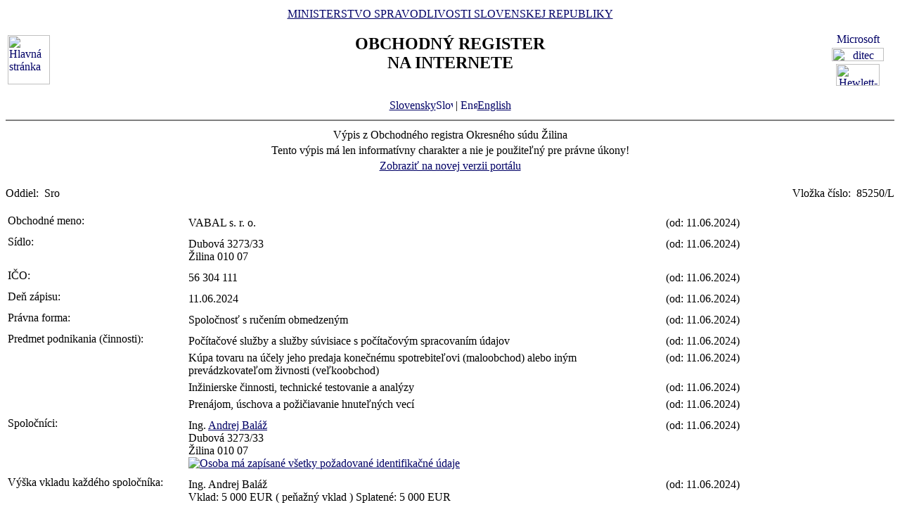

--- FILE ---
content_type: text/html
request_url: https://www.orsr.sk/vypis.asp?ID=694948&SID=5&P=0
body_size: 15368
content:
<!DOCTYPE HTML PUBLIC "-//W3C//DTD HTML 4.01 Transitional//EN">
<html lang ="sk">
<head>
<meta http-equiv="Content-Type" content="text/html; charset=windows-1250">
<meta http-equiv="Content-Language" content="sk">
<meta name="Description" content="Obchodný register Slovenskej Republiky na Internete - Výpis">
<META NAME="Authors" CONTENT="Harman, Trník, Balog, Gáborčík">
<title>Výpis z obchodného registra SR</title>
<link rel="stylesheet" href="inc/styleS.css" type="text/css" media="screen">
<link rel="stylesheet" href="inc/styleP.css" type="text/css" media="print">
</head>

<body bgcolor="#FFFFFF" text="#000000" link="#000066">
<table border="0" width="100%" cellpadding="3" cellspacing="0">
<tr>
        <td width="100">
                <a href="default.asp"><img border="0" src="images/znak50.gif" alt="Hlavná stránka" title="Hlavná stránka" width="60" height="70"></a>
        </td>
        <td>
                <div align="center" class="min">
                <a href="https://www.justice.gov.sk" class="link">MINISTERSTVO SPRAVODLIVOSTI SLOVENSKEJ REPUBLIKY</a>
                </div>
                <h2 align="center" class="reg">OBCHODNÝ REGISTER<br><span class="int">NA INTERNETE</span></h2>
		<br>
		<div align="center" class="min">
		<a href="default.asp" class="link">
        	Slovensky<img src="images\slovak_flag_8.jpg" alt="Slovensky" title="Slovensky" width="24" height="14" border="0"></a> | 
                <!-- <a href="default.asp?lan=en" class="link"> -->
                <a href= /vypis.asp?ID=694948&SID=5&P=0&lan=en class="link">
        	<img src="images\english_flag_8.jpg" alt="English" title="English" width="24" height="14" border="0">English</a>
		</div> 

	      
	 </td>

	
        <td width="100"><table border="0" cellpadding="1" align="right">
        <tr align="center"><td><a href="http://www.microsoft.sk">
        <img src="images/microsoft.jpg" alt="Microsoft" title="Microsoft" width="92" height="17" border="0"></a></td></tr>
        <tr align="center"><td><a href="http://www.ditec.sk">
        <img src="images/ditec.gif" alt="ditec" title="ditec" width="74" height="19" border="0"></a></td></tr>
        <tr align="center"><td><a href="http://www.hp.sk">
        <img src="images/hp.jpg" alt="Hewlett-Packard" title="Hewlett-Packard" width="62" height="31" border="0"></a></td></tr>
        </table></td>
</tr>
</table>
<hr noshade align="center" class="rul">
<table border="0" align="center" width="100%">
<tr>
  <td align="center" width="100%" class="src"> Výpis z Obchodného registra Okresného súdu Žilina</td>
</tr>
<tr>
  <td align="center" class="wrn">Tento výpis má len informatívny charakter a nie je použiteľný pre právne úkony!</td>
</tr>
<tr>
<td align="center" class="min">
 <a href= "https://sluzby.orsr.sk/vypis.asp?ID=694948&SID=5"class="link">Zobraziť na novej verzii portálu</a>
</td>

</tr>
</table><br><table width="100%" border="0" align="center" cellspacing="0" cellpadding="0">
<tr>
  <td align="left"> <span class="tl">Oddiel:&nbsp;</span> <span class="ra">Sro</span></td>
  <td align="right"> <span class="tl">Vložka číslo:&nbsp;</span> <span class="ra">85250/L </span></td>
</tr>
</table><br>
<table width="100%" border="0" align="center" cellspacing="3" cellpadding="0" bgcolor='#ffffff'>
                 <tr>
                 <td align="left" valign="top" width="20%"> <span class="tl">Obchodné meno:&nbsp;</span></td>
                 <td align="left" width="80%"><table width="100%" border="0">
                 <tr>
                 <td width="67%"> <span class='ra'>  VABAL s. r. o. </span><br></td>
                <td width="33%" valign='top'>&nbsp; <span class='ra'>(od: 11.06.2024)</span></td>
                </tr>
                </table></td>
</tr>
</table>
<table width="100%" border="0" align="center" cellspacing="3" cellpadding="0" bgcolor='#ffffff'>
                 <tr>
                 <td align="left" valign="top" width="20%"> <span class="tl">Sídlo:&nbsp;</span></td>
                 <td align="left" width="80%"><table width="100%" border="0">
                 <tr>
                 <td width="67%"> <span class='ra'>  Dubová </span> <span class='ra'>  3273/33 </span><br> <span class='ra'>  Žilina </span> <span class='ra'>  010 07 </span><br></td>
                <td width="33%" valign='top'>&nbsp; <span class='ra'>(od: 11.06.2024)</span></td>
                </tr>
                </table></td>
</tr>
</table>
<table width="100%" border="0" align="center" cellspacing="3" cellpadding="0" bgcolor='#ffffff'>
                 <tr>
                 <td align="left" valign="top" width="20%"> <span class="tl">IČO:&nbsp;</span></td>
                 <td align="left" width="80%"><table width="100%" border="0">
                 <tr>
                 <td width="67%"> <span class='ra'>  56 304 111 </span><br></td>
                <td width="33%" valign='top'>&nbsp; <span class='ra'>(od: 11.06.2024)</span></td>
                </tr>
                </table></td>
</tr>
</table>
<table width="100%" border="0" align="center" cellspacing="3" cellpadding="0" bgcolor='#ffffff'>
                 <tr>
                 <td align="left" valign="top" width="20%"> <span class="tl">Deň zápisu:&nbsp;</span></td>
                 <td align="left" width="80%"><table width="100%" border="0">
                 <tr>
                 <td width="67%"> <span class='ra'>  11.06.2024 </span><br></td>
                <td width="33%" valign='top'>&nbsp; <span class='ra'>(od: 11.06.2024)</span></td>
                </tr>
                </table></td>
</tr>
</table>
<table width="100%" border="0" align="center" cellspacing="3" cellpadding="0" bgcolor='#ffffff'>
                 <tr>
                 <td align="left" valign="top" width="20%"> <span class="tl">Právna forma:&nbsp;</span></td>
                 <td align="left" width="80%"><table width="100%" border="0">
                 <tr>
                 <td width="67%"> <span class='ra'>  Spoločnosť s ručením obmedzeným </span><br></td>
                <td width="33%" valign='top'>&nbsp; <span class='ra'>(od: 11.06.2024)</span></td>
                </tr>
                </table></td>
</tr>
</table>
<table width="100%" border="0" align="center" cellspacing="3" cellpadding="0" bgcolor='#ffffff'>
                 <tr>
                 <td align="left" valign="top" width="20%"> <span class="tl">Predmet podnikania (činnosti):&nbsp;</span></td>
                 <td align="left" width="80%"><table width="100%" border="0">
                 <tr>
                 <td width="67%"> <span class='ra'>  Počítačové služby a služby súvisiace s počítačovým spracovaním údajov </span><br></td>
                <td width="33%" valign='top'>&nbsp; <span class='ra'>(od: 11.06.2024)</span></td>
                </tr>
                </table><table width="100%" border="0">
                 <tr>
                 <td width="67%"> <span class='ra'>  Kúpa tovaru na účely jeho predaja konečnému spotrebiteľovi (maloobchod) alebo iným prevádzkovateľom živnosti (veľkoobchod) </span><br></td>
                <td width="33%" valign='top'>&nbsp; <span class='ra'>(od: 11.06.2024)</span></td>
                </tr>
                </table><table width="100%" border="0">
                 <tr>
                 <td width="67%"> <span class='ra'>  Inžinierske činnosti, technické testovanie a analýzy </span><br></td>
                <td width="33%" valign='top'>&nbsp; <span class='ra'>(od: 11.06.2024)</span></td>
                </tr>
                </table><table width="100%" border="0">
                 <tr>
                 <td width="67%"> <span class='ra'>  Prenájom, úschova a požičiavanie hnuteľných vecí </span><br></td>
                <td width="33%" valign='top'>&nbsp; <span class='ra'>(od: 11.06.2024)</span></td>
                </tr>
                </table></td>
</tr>
</table>
<table width="100%" border="0" align="center" cellspacing="3" cellpadding="0" bgcolor='#ffffff'>
                 <tr>
                 <td align="left" valign="top" width="20%"> <span class="tl">Spoločníci:&nbsp;</span></td>
                 <td align="left" width="80%"><table width="100%" border="0">
                 <tr>
                 <td width="67%"> <span class='ra'>  Ing. </span><a class=lnm href=hladaj_osoba.asp?PR=Baláž&MENO=Andrej&SID=0&T=f0&R=0> <span class='ra'>  Andrej </span> <span class='ra'>  Baláž </span></a><br> <span class='ra'>  Dubová </span> <span class='ra'>  3273/33 </span><br> <span class='ra'>  Žilina </span> <span class='ra'>  010 07 </span><br> <span class='ra'>  <a href ="https://www.justice.gov.sk/sluzby/obchodny-register/doplnenie-identifikacnych-udajov-pre-jednotlive-pravne-formy/"><img border="0" src="images/icon_stot_green.gif" alt="Osoba má zapísané všetky požadované identifikačné údaje" title="Osoba má zapísané všetky požadované identifikačné údaje"></a> </span><br></td>
                <td width="33%" valign='top'>&nbsp; <span class='ra'>(od: 11.06.2024)</span></td>
                </tr>
                </table></td>
</tr>
</table>
<table width="100%" border="0" align="center" cellspacing="3" cellpadding="0" bgcolor='#ffffff'>
                 <tr>
                 <td align="left" valign="top" width="20%"> <span class="tl">Výška vkladu každého spoločníka:&nbsp;</span></td>
                 <td align="left" width="80%"><table width="100%" border="0">
                 <tr>
                 <td width="67%"> <span class='ra'>  Ing. </span> <span class='ra'>  Andrej </span> <span class='ra'>  Baláž </span><br> <span class='ra'> Vklad: 5 000 </span> <span class='ra'>  EUR </span> <span class='ra'>  ( peňažný vklad ) </span> <span class='ra'> Splatené: 5 000 </span> <span class='ra'>  EUR </span><br></td>
                <td width="33%" valign='top'>&nbsp; <span class='ra'>(od: 11.06.2024)</span></td>
                </tr>
                </table></td>
</tr>
</table>
<table width="100%" border="0" align="center" cellspacing="3" cellpadding="0" bgcolor='#ffffff'>
                 <tr>
                 <td align="left" valign="top" width="20%"> <span class="tl">Štatutárny orgán:&nbsp;</span></td>
                 <td align="left" width="80%"><table width="100%" border="0">
                 <tr>
                 <td width="67%"> <span class='ra'>  konateľ </span><br></td>
                <td width="33%" valign='top'>&nbsp; <span class='ra'>(od: 11.06.2024)</span></td>
                </tr>
                </table><table width="100%" border="0">
                 <tr>
                 <td width="67%"> <span class='ra'>  Ing. </span><a class=lnm href=hladaj_osoba.asp?PR=Baláž&MENO=Andrej&SID=0&T=f0&R=0> <span class='ra'>  Andrej </span> <span class='ra'>  Baláž </span></a><br> <span class='ra'>  Dubová </span> <span class='ra'>  3273/33 </span><br> <span class='ra'>  Žilina </span> <span class='ra'>  010 07 </span><br> <span class='ra'> Vznik funkcie: 11.06.2024 </span><br> <span class='ra'>  <a href ="https://www.justice.gov.sk/sluzby/obchodny-register/doplnenie-identifikacnych-udajov-pre-jednotlive-pravne-formy/"><img border="0" src="images/icon_stot_green.gif" alt="Osoba má zapísané všetky požadované identifikačné údaje" title="Osoba má zapísané všetky požadované identifikačné údaje"></a> </span><br></td>
                <td width="33%" valign='top'>&nbsp; <span class='ra'>(od: 11.06.2024)</span></td>
                </tr>
                </table></td>
</tr>
</table>
<table width="100%" border="0" align="center" cellspacing="3" cellpadding="0" bgcolor='#ffffff'>
                 <tr>
                 <td align="left" valign="top" width="20%"> <span class="tl">Konanie menom spoločnosti:&nbsp;</span></td>
                 <td align="left" width="80%"><table width="100%" border="0">
                 <tr>
                 <td width="67%"> <span class='ra'>  V mene spoločnosti koná a podpisuje každý konateľ samostatne. </span><br></td>
                <td width="33%" valign='top'>&nbsp; <span class='ra'>(od: 11.06.2024)</span></td>
                </tr>
                </table></td>
</tr>
</table>
<table width="100%" border="0" align="center" cellspacing="3" cellpadding="0" bgcolor='#ffffff'>
                 <tr>
                 <td align="left" valign="top" width="20%"> <span class="tl">Výška základného imania:&nbsp;</span></td>
                 <td align="left" width="80%"><table width="100%" border="0">
                 <tr>
                 <td width="67%"> <span class='ra'>  5 000 </span> <span class='ra'>  EUR </span> <span class='ra'> Rozsah splatenia: 5 000 </span> <span class='ra'>  EUR </span><br></td>
                <td width="33%" valign='top'>&nbsp; <span class='ra'>(od: 11.06.2024)</span></td>
                </tr>
                </table></td>
</tr>
</table>

<table border="0" width="100%">
<tr>
  <td width="20%" class="tl">Dátum aktualizácie údajov:</td>
  <td width="80%" class="tl">&nbsp;18.01.2026</td>
</tr>
<tr>
  <td width="20%" class="tl">Dátum výpisu:</td>
  <td width="80%" class="tl">&nbsp;19.01.2026</td>
</tr>
</table>
<hr noshade align="center" class="rul">
<p class="bmkbot" align="center">

            <a href="hladaj_zmeny.asp" class=link>Aktuálne zmeny</a> | 
            <a href="https://sluzby.orsr.sk/Sluzby" class=link>Elektronické služby Obchodného registra</a> | 
            <a href="https://e-justice.europa.eu/topics/registers-business-insolvency-land/business-registers-search-company-eu_sk" class=link>Vyhľadávanie podnikov v EÚ</a><br><br>Vyhľadávanie podľa : 
            <a href="search_subjekt.asp" class=link>obchodného mena</a> | 
            <a href="search_ico.asp" class=link>identifikačného čísla</a><br>
            <a href="search_sidlo.asp" class=link>sídla</a> | 
            <a href="search_spiszn.asp" class=link>spisovej značky</a> | 
            <a href="search_osoba.asp" class=link>priezviska a mena osoby</a><br><br>
            <a href="about.asp" class=link>O obchodnom registri SR</a> | 
            <a href="help.asp" class=link>Návod na používanie ORI</a> | 
            <a href="https://www.justice.gov.sk/sudy-a-rozhodnutia/sudy/?pageNum=1&size=10&sortProperty=typSudu_sk_string&sortDirection=ASC&typSudu_sk_string=Okresn%C3%BD+s%C3%BAd%3BMestsk%C3%BD+s%C3%BAd&okres_string=Okres+Bansk%C3%A1+Bystrica%3BOkres+Ko%C5%A1ice+I%3BOkres+Nitra%3BOkres+Pre%C5%A1ov%3BOkres+Tren%C4%8D%C3%ADn%3BOkres+Trnava%3BOkres+Bratislava+III%3BOkres+%C5%BDilina" class=link>Kontakty na registrové súdy</a><br>
            <a href="https://sluzby.orsr.sk/Aktuality" class=link>Aktuality a oznamy</a></p>

<!-- Matomo -->
<script>
  var _paq = window._paq = window._paq || [];
  /* tracker methods like "setCustomDimension" should be called before "trackPageView" */
  _paq.push(['trackPageView']);
  _paq.push(['enableLinkTracking']);
  (function() {
    var u="https://obcan.justice.sk/pilot/analytics/";
    _paq.push(['setTrackerUrl', u+'matomo.php']);
    _paq.push(['setSiteId', '3']);
    var d=document, g=d.createElement('script'), s=d.getElementsByTagName('script')[0];
    g.async=true; g.src=u+'matomo.js'; s.parentNode.insertBefore(g,s);
  })();
</script>
<!-- End Matomo Code -->


</body>
</html>
